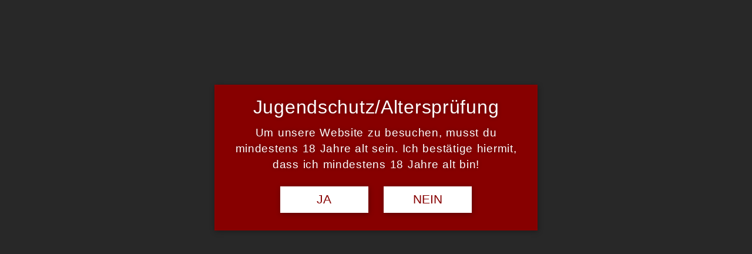

--- FILE ---
content_type: text/css
request_url: https://barsolpisco.eu/wp-content/cache/autoptimize/css/autoptimize_single_7ca2795fdcc4a6f5dd92e46ea7c94939.css?ver=6.8.3
body_size: 1246
content:
@font-face{font-family:"Flaticon";src:url(//barsolpisco.eu/wp-content/themes/vintclub/fonts/flaticon/./Flaticon.eot);src:url(//barsolpisco.eu/wp-content/themes/vintclub/fonts/flaticon/./Flaticon.eot?#iefix) format("embedded-opentype"),url(//barsolpisco.eu/wp-content/themes/vintclub/fonts/flaticon/./Flaticon.woff) format("woff"),url(//barsolpisco.eu/wp-content/themes/vintclub/fonts/flaticon/./Flaticon.ttf) format("truetype"),url(//barsolpisco.eu/wp-content/themes/vintclub/fonts/flaticon/./Flaticon.svg#Flaticon) format("svg");font-weight:400;font-style:normal}@media screen and (-webkit-min-device-pixel-ratio:0){@font-face{font-family:"Flaticon";src:url(//barsolpisco.eu/wp-content/themes/vintclub/fonts/flaticon/./Flaticon.svg#Flaticon) format("svg")}}[class^=flaticon-]:before,[class*=" flaticon-"]:before,[class^=flaticon-]:after,[class*=" flaticon-"]:after{font-family:Flaticon;font-size:20px;font-style:normal;margin-left:20px}.flaticon-down-arrow:before{content:"\f100"}.flaticon-bunch-of-grapes:before{content:"\f101"}.flaticon-adobe-lightroom:before{content:"\f102"}.flaticon-maps-and-flags:before{content:"\f103"}.flaticon-dropper:before{content:"\f104"}.flaticon-worldwide:before{content:"\f105"}.flaticon-cereal:before{content:"\f106"}.flaticon-adobe-photoshop:before{content:"\f107"}.flaticon-cask:before{content:"\f108"}.flaticon-process-graph:before{content:"\f109"}.flaticon-chef-hat-with-mustache:before{content:"\f10a"}.flaticon-coffee-to-go:before{content:"\f10b"}.flaticon-adobe-flash-player:before{content:"\f10c"}.flaticon-like:before{content:"\f10d"}.flaticon-video-camera:before{content:"\f10e"}.flaticon-video-player:before{content:"\f10f"}.flaticon-internet-grid:before{content:"\f110"}.flaticon-magnifying-glass-search:before{content:"\f111"}.flaticon-telephone-of-old-design:before{content:"\f112"}.flaticon-tick-sign:before{content:"\f113"}.flaticon-close-envelope:before{content:"\f114"}.flaticon-wrong:before{content:"\f115"}.flaticon-zoom-in:before{content:"\f116"}.flaticon-beer-pint:before{content:"\f117"}.flaticon-rotate-option:before{content:"\f118"}.flaticon-check-mark-black-outline:before{content:"\f119"}.flaticon-shopping-basket:before{content:"\f11a"}.flaticon-right-quote-symbol:before{content:"\f11b"}.flaticon-shopping-basket-1:before{content:"\f11c"}.flaticon-instagram-social-network-logo-of-photo-camera:before{content:"\f11d"}.flaticon-chat:before{content:"\f11e"}.flaticon-twitter-social-logotype:before{content:"\f11f"}.flaticon-user:before{content:"\f120"}.flaticon-pinterest-social-logo:before{content:"\f121"}.flaticon-adobe-illustrator:before{content:"\f122"}.flaticon-facebook-logo:before{content:"\f123"}.flaticon-adobe-indesign:before{content:"\f124"}.flaticon-restaurant-menu:before{content:"\f125"}.flaticon-adobe-bridge:before{content:"\f126"}.flaticon-link:before{content:"\f127"}.flaticon-opacity:before{content:"\f128"}.flaticon-pyramid:before{content:"\f129"}.flaticon-sketch:before{content:"\f12a"}.flaticon-photo-camera:before{content:"\f12b"}.flaticon-crop:before{content:"\f12c"}.flaticon-user-1:before{content:"\f12d"}.flaticon-vector:before{content:"\f12e"}.flaticon-psd:before{content:"\f12f"}.flaticon-youtube:before{content:"\f130"}.flaticon-rgb:before{content:"\f131"}.flaticon-twitter:before{content:"\f132"}.flaticon-mouse:before{content:"\f133"}.flaticon-mapping:before{content:"\f134"}.flaticon-artboard:before{content:"\f135"}.flaticon-idea:before{content:"\f136"}.flaticon-quality:before{content:"\f137"}.flaticon-pencil:before{content:"\f138"}.flaticon-bar:before{content:"\f139"}.flaticon-cafe:before{content:"\f13a"}.flaticon-whiskey:before{content:"\f13b"}.flaticon-gift:before{content:"\f13c"}.flaticon-ai:before{content:"\f13d"}.flaticon-png:before{content:"\f13e"}.flaticon-facebook:before{content:"\f13f"}.flaticon-linkedin:before{content:"\f140"}.flaticon-messenger:before{content:"\f141"}.flaticon-adobe-fireworks:before{content:"\f142"}.flaticon-responsive:before{content:"\f143"}.flaticon-printer:before{content:"\f144"}.flaticon-text:before{content:"\f145"}.flaticon-shapes:before{content:"\f146"}.flaticon-swiss-army-knife:before{content:"\f147"}.flaticon-magic-tool:before{content:"\f148"}.flaticon-folder:before{content:"\f149"}.flaticon-rgb-1:before{content:"\f14a"}.flaticon-layer:before{content:"\f14b"}.flaticon-startup:before{content:"\f14c"}.flaticon-pantone:before{content:"\f14d"}.flaticon-vector-1:before{content:"\f14e"}.flaticon-color:before{content:"\f14f"}.flaticon-paint:before{content:"\f150"}.flaticon-ruler:before{content:"\f151"}.flaticon-graphic-tablet:before{content:"\f152"}.flaticon-book:before{content:"\f153"}.flaticon-wireframe:before{content:"\f154"}.flaticon-shutter:before{content:"\f155"}.flaticon-resources:before{content:"\f156"}.flaticon-poster:before{content:"\f157"}.flaticon-focus:before{content:"\f158"}.flaticon-cutter:before{content:"\f159"}.flaticon-reflect:before{content:"\f15a"}.flaticon-paint-brush:before{content:"\f15b"}.flaticon-3d:before{content:"\f15c"}.flaticon-sketching:before{content:"\f15d"}.flaticon-highlighter:before{content:"\f15e"}.flaticon-billboard:before{content:"\f15f"}.flaticon-illustration:before{content:"\f160"}.flaticon-eraser:before{content:"\f161"}.flaticon-zoom-in-1:before{content:"\f162"}.flaticon-cube:before{content:"\f163"}.flaticon-graphic-design:before{content:"\f164"}.flaticon-pencil-case:before{content:"\f165"}.flaticon-psd-1:before{content:"\f166"}.flaticon-spray-paint:before{content:"\f167"}.flaticon-image:before{content:"\f168"}.flaticon-photo-camera-1:before{content:"\f169"}.flaticon-crop-1:before{content:"\f16a"}.flaticon-compass:before{content:"\f16b"}.flaticon-paint-bucket:before{content:"\f16c"}.flaticon-puzzle:before{content:"\f16d"}.flaticon-computer:before{content:"\f16e"}.flaticon-rgb-2:before{content:"\f16f"}.flaticon-cd-burn:before{content:"\f170"}.flaticon-blur:before{content:"\f171"}.flaticon-tick:before{content:"\f172"}.flaticon-info:before{content:"\f173"}.flaticon-alert:before{content:"\f174"}.flaticon-risk:before{content:"\f175"}.flaticon-back:before{content:"\f176"}.flaticon-banner:before{content:"\f177"}.flaticon-search:before{content:"\f178"}.flaticon-star:before{content:"\f179"}.flaticon-star-black-fivepointed-shape:before{content:"\f17a"}.flaticon-spotlight:before{content:"\f17b"}.flaticon-key:before{content:"\f17c"}.flaticon-key-1:before{content:"\f17d"}.flaticon-right-arrow:before{content:"\f17e"}.flaticon-right-arrow-of-indian-style:before{content:"\f17f"}.flaticon-cereal-1:before{content:"\f180"}.flaticon-hashtag:before{content:"\f181"}.flaticon-right-arrow-1:before{content:"\f182"}.flaticon-left-arrow:before{content:"\f183"}.flaticon-next:before{content:"\f184"}.flaticon-back-1:before{content:"\f185"}.flaticon-black:before{content:"\f186"}.flaticon-hipster:before{content:"\f187"}.flaticon-mustaches:before{content:"\f188"}

--- FILE ---
content_type: text/css
request_url: https://barsolpisco.eu/wp-content/cache/autoptimize/css/autoptimize_single_f0d0f7b89305ff8032c558def6f8c3b9.css?ver=6.8.3
body_size: 1254
content:
@font-face{font-family:"cwsicon";src:url(//barsolpisco.eu/wp-content/themes/vintclub/fonts/cws-iconpack/./Flaticon.eot);src:url(//barsolpisco.eu/wp-content/themes/vintclub/fonts/cws-iconpack/./Flaticon.eot?#iefix) format("embedded-opentype"),url(//barsolpisco.eu/wp-content/themes/vintclub/fonts/cws-iconpack/./Flaticon.woff) format("woff"),url(//barsolpisco.eu/wp-content/themes/vintclub/fonts/cws-iconpack/./Flaticon.ttf) format("truetype"),url(//barsolpisco.eu/wp-content/themes/vintclub/fonts/cws-iconpack/./Flaticon.svg#Flaticon) format("svg");font-weight:400;font-style:normal}@media screen and (-webkit-min-device-pixel-ratio:0){@font-face{font-family:"cwsicon";src:url(//barsolpisco.eu/wp-content/themes/vintclub/fonts/cws-iconpack/./Flaticon.svg#Flaticon) format("svg")}}[class^=cwsicon-]:before,[class*=" cwsicon-"]:before,[class^=cwsicon-]:after,[class*=" cwsicon-"]:after{font-family:cwsicon;font-size:20px;font-style:normal;margin-left:20px}.cwsicon-down-arrow:before{content:"\f100"}.cwsicon-bunch-of-grapes:before{content:"\f101"}.cwsicon-adobe-lightroom:before{content:"\f102"}.cwsicon-maps-and-flags:before{content:"\f103"}.cwsicon-dropper:before{content:"\f104"}.cwsicon-worldwide:before{content:"\f105"}.cwsicon-cereal:before{content:"\f106"}.cwsicon-adobe-photoshop:before{content:"\f107"}.cwsicon-cask:before{content:"\f108"}.cwsicon-process-graph:before{content:"\f109"}.cwsicon-chef-hat-with-mustache:before{content:"\f10a"}.cwsicon-coffee-to-go:before{content:"\f10b"}.cwsicon-adobe-flash-player:before{content:"\f10c"}.cwsicon-like:before{content:"\f10d"}.cwsicon-video-camera:before{content:"\f10e"}.cwsicon-video-player:before{content:"\f10f"}.cwsicon-internet-grid:before{content:"\f110"}.cwsicon-magnifying-glass-search:before{content:"\f111"}.cwsicon-telephone-of-old-design:before{content:"\f112"}.cwsicon-tick-sign:before{content:"\f113"}.cwsicon-close-envelope:before{content:"\f114"}.cwsicon-wrong:before{content:"\f115"}.cwsicon-zoom-in:before{content:"\f116"}.cwsicon-beer-pint:before{content:"\f117"}.cwsicon-rotate-option:before{content:"\f118"}.cwsicon-check-mark-black-outline:before{content:"\f119"}.cwsicon-shopping-basket:before{content:"\f11a"}.cwsicon-right-quote-symbol:before{content:"\f11b"}.cwsicon-shopping-basket-1:before{content:"\f11c"}.cwsicon-instagram-social-network-logo-of-photo-camera:before{content:"\f11d"}.cwsicon-chat:before{content:"\f11e"}.cwsicon-twitter-social-logotype:before{content:"\f11f"}.cwsicon-user:before{content:"\f120"}.cwsicon-pinterest-social-logo:before{content:"\f121"}.cwsicon-adobe-illustrator:before{content:"\f122"}.cwsicon-facebook-logo:before{content:"\f123"}.cwsicon-adobe-indesign:before{content:"\f124"}.cwsicon-restaurant-menu:before{content:"\f125"}.cwsicon-adobe-bridge:before{content:"\f126"}.cwsicon-link:before{content:"\f127"}.cwsicon-opacity:before{content:"\f128"}.cwsicon-pyramid:before{content:"\f129"}.cwsicon-sketch:before{content:"\f12a"}.cwsicon-photo-camera:before{content:"\f12b"}.cwsicon-crop:before{content:"\f12c"}.cwsicon-user-1:before{content:"\f12d"}.cwsicon-vector:before{content:"\f12e"}.cwsicon-psd:before{content:"\f12f"}.cwsicon-youtube:before{content:"\f130"}.cwsicon-rgb:before{content:"\f131"}.cwsicon-twitter:before{content:"\f132"}.cwsicon-mouse:before{content:"\f133"}.cwsicon-mapping:before{content:"\f134"}.cwsicon-artboard:before{content:"\f135"}.cwsicon-idea:before{content:"\f136"}.cwsicon-quality:before{content:"\f137"}.cwsicon-pencil:before{content:"\f138"}.cwsicon-bar:before{content:"\f139"}.cwsicon-cafe:before{content:"\f13a"}.cwsicon-whiskey:before{content:"\f13b"}.cwsicon-gift:before{content:"\f13c"}.cwsicon-ai:before{content:"\f13d"}.cwsicon-png:before{content:"\f13e"}.cwsicon-facebook:before{content:"\f13f"}.cwsicon-linkedin:before{content:"\f140"}.cwsicon-messenger:before{content:"\f141"}.cwsicon-adobe-fireworks:before{content:"\f142"}.cwsicon-responsive:before{content:"\f143"}.cwsicon-printer:before{content:"\f144"}.cwsicon-text:before{content:"\f145"}.cwsicon-shapes:before{content:"\f146"}.cwsicon-swiss-army-knife:before{content:"\f147"}.cwsicon-magic-tool:before{content:"\f148"}.cwsicon-folder:before{content:"\f149"}.cwsicon-rgb-1:before{content:"\f14a"}.cwsicon-layer:before{content:"\f14b"}.cwsicon-startup:before{content:"\f14c"}.cwsicon-pantone:before{content:"\f14d"}.cwsicon-vector-1:before{content:"\f14e"}.cwsicon-color:before{content:"\f14f"}.cwsicon-paint:before{content:"\f150"}.cwsicon-ruler:before{content:"\f151"}.cwsicon-graphic-tablet:before{content:"\f152"}.cwsicon-book:before{content:"\f153"}.cwsicon-wireframe:before{content:"\f154"}.cwsicon-shutter:before{content:"\f155"}.cwsicon-resources:before{content:"\f156"}.cwsicon-poster:before{content:"\f157"}.cwsicon-focus:before{content:"\f158"}.cwsicon-cutter:before{content:"\f159"}.cwsicon-reflect:before{content:"\f15a"}.cwsicon-paint-brush:before{content:"\f15b"}.cwsicon-3d:before{content:"\f15c"}.cwsicon-sketching:before{content:"\f15d"}.cwsicon-highlighter:before{content:"\f15e"}.cwsicon-billboard:before{content:"\f15f"}.cwsicon-illustration:before{content:"\f160"}.cwsicon-eraser:before{content:"\f161"}.cwsicon-zoom-in-1:before{content:"\f162"}.cwsicon-cube:before{content:"\f163"}.cwsicon-graphic-design:before{content:"\f164"}.cwsicon-pencil-case:before{content:"\f165"}.cwsicon-psd-1:before{content:"\f166"}.cwsicon-spray-paint:before{content:"\f167"}.cwsicon-image:before{content:"\f168"}.cwsicon-photo-camera-1:before{content:"\f169"}.cwsicon-crop-1:before{content:"\f16a"}.cwsicon-compass:before{content:"\f16b"}.cwsicon-paint-bucket:before{content:"\f16c"}.cwsicon-puzzle:before{content:"\f16d"}.cwsicon-computer:before{content:"\f16e"}.cwsicon-rgb-2:before{content:"\f16f"}.cwsicon-cd-burn:before{content:"\f170"}.cwsicon-blur:before{content:"\f171"}.cwsicon-tick:before{content:"\f172"}.cwsicon-info:before{content:"\f173"}.cwsicon-alert:before{content:"\f174"}.cwsicon-risk:before{content:"\f175"}.cwsicon-back:before{content:"\f176"}.cwsicon-banner:before{content:"\f177"}.cwsicon-search:before{content:"\f178"}.cwsicon-star:before{content:"\f179"}.cwsicon-star-black-fivepointed-shape:before{content:"\f17a"}.cwsicon-spotlight:before{content:"\f17b"}.cwsicon-key:before{content:"\f17c"}.cwsicon-key-1:before{content:"\f17d"}.cwsicon-right-arrow:before{content:"\f17e"}.cwsicon-right-arrow-of-indian-style:before{content:"\f17f"}.cwsicon-cereal-1:before{content:"\f180"}.cwsicon-hashtag:before{content:"\f181"}.cwsicon-right-arrow-1:before{content:"\f182"}.cwsicon-left-arrow:before{content:"\f183"}.cwsicon-next:before{content:"\f184"}.cwsicon-back-1:before{content:"\f185"}.cwsicon-black:before{content:"\f186"}.cwsicon-hipster:before{content:"\f187"}.cwsicon-mustaches:before{content:"\f188"}

--- FILE ---
content_type: text/css
request_url: https://barsolpisco.eu/wp-content/cache/autoptimize/css/autoptimize_single_3bf1bb5200ade90a87f7cc78e2734dac.css?ver=6.8.3
body_size: 209
content:
@font-face{font-display:swap;font-family:'Merriweather';font-style:normal;font-weight:300;src:url('https://barsolpisco.eu/wp-content/themes/fonts/merriweather-v30-vietnamese_latin-ext_latin_cyrillic-ext_cyrillic-300.eot');src:local(''),url('https://barsolpisco.eu/wp-content/themes/fonts/merriweather-v30-vietnamese_latin-ext_latin_cyrillic-ext_cyrillic-300.eot?#iefix') format('embedded-opentype'),url('https://barsolpisco.eu/wp-content/themes/fonts/merriweather-v30-vietnamese_latin-ext_latin_cyrillic-ext_cyrillic-300.woff2') format('woff2'),url('https://barsolpisco.eu/wp-content/themes/fonts/merriweather-v30-vietnamese_latin-ext_latin_cyrillic-ext_cyrillic-300.woff') format('woff'),url('https://barsolpisco.eu/wp-content/themes/fonts/merriweather-v30-vietnamese_latin-ext_latin_cyrillic-ext_cyrillic-300.ttf') format('truetype'),url('https://barsolpisco.eu/wp-content/themes/fonts/merriweather-v30-vietnamese_latin-ext_latin_cyrillic-ext_cyrillic-300.svg#Merriweather') format('svg')}@font-face{font-display:swap;font-family:'Merriweather';font-style:normal;font-weight:400;src:url('https://barsolpisco.eu/wp-content/themes/fonts/merriweather-v30-vietnamese_latin-ext_latin_cyrillic-ext_cyrillic-regular.eot');src:local(''),url('https://barsolpisco.eu/wp-content/themes/fonts/merriweather-v30-vietnamese_latin-ext_latin_cyrillic-ext_cyrillic-regular.eot?#iefix') format('embedded-opentype'),url('https://barsolpisco.eu/wp-content/themes/fonts/merriweather-v30-vietnamese_latin-ext_latin_cyrillic-ext_cyrillic-regular.woff2') format('woff2'),url('https://barsolpisco.eu/wp-content/themes/fonts/merriweather-v30-vietnamese_latin-ext_latin_cyrillic-ext_cyrillic-regular.woff') format('woff'),url('https://barsolpisco.eu/wp-content/themes/fonts/merriweather-v30-vietnamese_latin-ext_latin_cyrillic-ext_cyrillic-regular.ttf') format('truetype'),url('https://barsolpisco.eu/wp-content/themes/fonts/merriweather-v30-vietnamese_latin-ext_latin_cyrillic-ext_cyrillic-regular.svg#Merriweather') format('svg')}@font-face{font-display:swap;font-family:'Merriweather';font-style:normal;font-weight:700;src:url('https://barsolpisco.eu/wp-content/themes/fonts/merriweather-v30-vietnamese_latin-ext_latin_cyrillic-ext_cyrillic-700.eot');src:local(''),url('https://barsolpisco.eu/wp-content/themes/fonts/merriweather-v30-vietnamese_latin-ext_latin_cyrillic-ext_cyrillic-700.eot?#iefix') format('embedded-opentype'),url('https://barsolpisco.eu/wp-content/themes/fonts/merriweather-v30-vietnamese_latin-ext_latin_cyrillic-ext_cyrillic-700.woff2') format('woff2'),url('https://barsolpisco.eu/wp-content/themes/fonts/merriweather-v30-vietnamese_latin-ext_latin_cyrillic-ext_cyrillic-700.woff') format('woff'),url('https://barsolpisco.eu/wp-content/themes/fonts/merriweather-v30-vietnamese_latin-ext_latin_cyrillic-ext_cyrillic-700.ttf') format('truetype'),url('https://barsolpisco.eu/wp-content/themes/fonts/merriweather-v30-vietnamese_latin-ext_latin_cyrillic-ext_cyrillic-700.svg#Merriweather') format('svg')}@font-face{font-display:swap;font-family:'Barlow Condensed';font-style:normal;font-weight:400;src:url('https://barsolpisco.eu/wp-content/themes/fonts/barlow-condensed-v12-vietnamese_latin-ext_latin-regular.eot');src:local(''),url('https://barsolpisco.eu/wp-content/themes/fonts/barlow-condensed-v12-vietnamese_latin-ext_latin-regular.eot?#iefix') format('embedded-opentype'),url('https://barsolpisco.eu/wp-content/themes/fonts/barlow-condensed-v12-vietnamese_latin-ext_latin-regular.woff2') format('woff2'),url('https://barsolpisco.eu/wp-content/themes/fonts/barlow-condensed-v12-vietnamese_latin-ext_latin-regular.woff') format('woff'),url('https://barsolpisco.eu/wp-content/themes/fonts/barlow-condensed-v12-vietnamese_latin-ext_latin-regular.ttf') format('truetype'),url('https://barsolpisco.eu/wp-content/themes/fonts/barlow-condensed-v12-vietnamese_latin-ext_latin-regular.svg#BarlowCondensed') format('svg')}@font-face{font-display:swap;font-family:'Barlow Condensed';font-style:normal;font-weight:700;src:url('https://barsolpisco.eu/wp-content/themes/fonts/barlow-condensed-v12-vietnamese_latin-ext_latin-700.eot');src:local(''),url('https://barsolpisco.eu/wp-content/themes/fonts/barlow-condensed-v12-vietnamese_latin-ext_latin-700.eot?#iefix') format('embedded-opentype'),url('https://barsolpisco.eu/wp-content/themes/fonts/barlow-condensed-v12-vietnamese_latin-ext_latin-700.woff2') format('woff2'),url('https://barsolpisco.eu/wp-content/themes/fonts/barlow-condensed-v12-vietnamese_latin-ext_latin-700.woff') format('woff'),url('https://barsolpisco.eu/wp-content/themes/fonts/barlow-condensed-v12-vietnamese_latin-ext_latin-700.ttf') format('truetype'),url('https://barsolpisco.eu/wp-content/themes/fonts/barlow-condensed-v12-vietnamese_latin-ext_latin-700.svg#BarlowCondensed') format('svg')}@font-face{font-display:swap;font-family:'Roboto';font-style:normal;font-weight:400;src:url('https://barsolpisco.eu/wp-content/themes/fonts/roboto-v30-vietnamese_latin-ext_latin_greek-ext_greek_cyrillic-ext_cyrillic-regular.eot');src:local(''),url('https://barsolpisco.eu/wp-content/themes/fonts/roboto-v30-vietnamese_latin-ext_latin_greek-ext_greek_cyrillic-ext_cyrillic-regular.eot?#iefix') format('embedded-opentype'),url('https://barsolpisco.eu/wp-content/themes/fonts/roboto-v30-vietnamese_latin-ext_latin_greek-ext_greek_cyrillic-ext_cyrillic-regular.woff2') format('woff2'),url('https://barsolpisco.eu/wp-content/themes/fonts/roboto-v30-vietnamese_latin-ext_latin_greek-ext_greek_cyrillic-ext_cyrillic-regular.woff') format('woff'),url('https://barsolpisco.eu/wp-content/themes/fonts/roboto-v30-vietnamese_latin-ext_latin_greek-ext_greek_cyrillic-ext_cyrillic-regular.ttf') format('truetype'),url('https://barsolpisco.eu/wp-content/themes/fonts/roboto-v30-vietnamese_latin-ext_latin_greek-ext_greek_cyrillic-ext_cyrillic-regular.svg#Roboto') format('svg')}@font-face{font-display:swap;font-family:'Roboto';font-style:normal;font-weight:500;src:url('https://barsolpisco.eu/wp-content/themes/fonts/roboto-v30-vietnamese_latin-ext_latin_greek-ext_greek_cyrillic-ext_cyrillic-500.eot');src:local(''),url('https://barsolpisco.eu/wp-content/themes/fonts/roboto-v30-vietnamese_latin-ext_latin_greek-ext_greek_cyrillic-ext_cyrillic-500.eot?#iefix') format('embedded-opentype'),url('https://barsolpisco.eu/wp-content/themes/fonts/roboto-v30-vietnamese_latin-ext_latin_greek-ext_greek_cyrillic-ext_cyrillic-500.woff2') format('woff2'),url('https://barsolpisco.eu/wp-content/themes/fonts/roboto-v30-vietnamese_latin-ext_latin_greek-ext_greek_cyrillic-ext_cyrillic-500.woff') format('woff'),url('https://barsolpisco.eu/wp-content/themes/fonts/roboto-v30-vietnamese_latin-ext_latin_greek-ext_greek_cyrillic-ext_cyrillic-500.ttf') format('truetype'),url('https://barsolpisco.eu/wp-content/themes/fonts/roboto-v30-vietnamese_latin-ext_latin_greek-ext_greek_cyrillic-ext_cyrillic-500.svg#Roboto') format('svg')}

--- FILE ---
content_type: application/javascript
request_url: https://barsolpisco.eu/wp-content/plugins/cws-megamenu/assets/js/cws_megamenu_front.js?ver=6.8.3
body_size: 1237
content:
"use strict";
(function ($){

	window.cws_megamenu = cws_megamenu;

	function cws_megamenu ( menu, args ){
		if ( menu == undefined ) return false;

		var def_args, fw_obj, items, item, item_data, item_id, i;
		var that = this;
		var args = typeof args === 'object' ? args : {};
		def_args = {
			'fw_sel'							: '.wide_container',
			'bottom_level_sub_menu_width_adj' 	: 0
		}

		that.args = cws_merge_trees( args, def_args );
		that.controller = cws_megamenu_controller;
		that.update_vars = cws_megamenu_update_vars;
		that.update_items_vars = cws_megamenu_update_items_vars;
		that.reposition_items = cws_megamenu_reposition_items;
		that.is_item_right = cws_megamenu_is_item_right;
		that.is_item_top_level = cws_megamenu_is_item_top_level;		
		that.is_rtl = cws_megamenu_is_rtl;
		that.rtl = that.is_rtl();
		that.mobile_init = false;
		that.menu = menu;
		if ( that.args.fw_sel.length ){
			fw_obj = $( that.menu ).closest( that.args.fw_sel );
			if ( fw_obj.length ){
				that.fw = fw_obj[0];
			}
		}
		else{
			that.fw = that.menu.parentNode;
		}
		if ( !that.fw ) return false;
		items = that.menu.getElementsByClassName( "menu-item-object-megamenu_item" );
		that.vars = {};
		that.vars.fw_width = null;
		that.vars.fw_left = null;
		that.vars.fw_right = null;
		that.items = {};
		for ( i = 0; i < items.length; i++ ){
			item = items[i];
			item_id = item.id;
			that.items[item_id] = {};
			item_data = that.items[item_id];
			item_data['el'] = item;
			item_data['sub_menu'] = item.querySelector( ".sub-menu" );
			item_data['megamenu_item'] = item.querySelector( ".megamenu_item" );
			item_data.vars = {
				'width' : null,
				'left' : null,
				'right' : null
			};
			item_data['is_right'] = that.is_item_right( item );
			item_data['is_top_level'] = that.is_item_top_level( item );
		}
		that.controller();
	}
	function cws_megamenu_controller (){
		var that = this;
		that.update_vars();	
		that.update_items_vars();
		that.reposition_items();
		window.addEventListener( "resize", function (){
			that.update_vars();	
			that.update_items_vars();
			that.reposition_items();
		}, false );
	}
	function cws_megamenu_update_items_vars (){
		var that = this;
		var items, keys, i, item_data, vars, item_id, item;
		items 	= that.items;
		keys 	= Object.keys( items );
		for ( i = 0; i < keys.length; i++ ){
			item_id 		= keys[i];
			item_data 		= items[item_id];
			item 			= item_data['el'];
			vars 			= item_data.vars;
			vars['width'] 	= item.offsetWidth;
			vars['left'] 	= $( item ).offset().left;
			vars['right'] 	= vars['left'] + vars['width'];
		}
	}
	function cws_megamenu_update_vars ( item ){
		var that = this;
		that.vars.fw_width 	= that.fw.offsetWidth;
		that.vars.fw_left 	= $( that.fw ).offset().left;
		that.vars.fw_right 	= that.vars.fw_left + that.vars.fw_width;	
	}
	function cws_megamenu_reposition_items (){
		var that = this;
		var items, keys, i, item_data, item_id, mm_item_width, mm_item_left, mm_item_right;
		items = that.items;
		keys = Object.keys( items );
		for ( i = 0; i < keys.length; i++ ){
			item_id = keys[i];
			item_data = items[item_id];
			if( $('li.cws_megamenu_item').hasClass('dis_full_width') ){
				var that_item, that_per_item, mgmenu_pos, doc_w, item_pos, pos, item_per_w;
				doc_w = jQuery(window).width();

				
				$('.main-nav-container .menu-item-object-megamenu_item').each(function() {
					item_pos = $(this).offset().left;
					item_per_w = $(this).width();
				});


				$('li.cws_megamenu_item').each(function(i, el){

					that_item = jQuery(el);
					that_per_item = that_item.parents('.menu-item-object-megamenu_item');
					that_per_item.addClass('disable_fw');
					mgmenu_pos = that_item.data('pos');
					that_per_item.addClass('direction_'+mgmenu_pos+'');
					mm_item_width = that_item.data('width');
					that_item.parent().css('width', mm_item_width+'px');

					if (mgmenu_pos == 'right') {
						if (item_pos + mm_item_width > doc_w) {
							mm_item_left = -1 * (item_pos + mm_item_width - doc_w + 30);
							that_item.parent().css('left', mm_item_left+'px');
						} 
					} else if (mgmenu_pos == 'left') {
						if (item_pos < mm_item_width) {
							mm_item_left = -1 * (item_pos - 30);
							that_item.parent().css('left', mm_item_left+'px');
						}
					} else if (mgmenu_pos == 'center') {
						if ( (item_pos + mm_item_width / 2 < doc_w) && item_pos > mm_item_width / 2 ) {
							mm_item_left = -1 * (mm_item_width / 2 - item_per_w / 2) ;
							that_item.parent().css('left', mm_item_left+'px');
						} else if (item_pos + mm_item_width > doc_w) {
							mm_item_left = -1 * (item_pos + mm_item_width - doc_w + 30);
							that_item.parent().css('left', mm_item_left+'px');
						} else if (item_pos < mm_item_width) {
							mm_item_left = -1 * (item_pos - 30);
							that_item.parent().css('left', mm_item_left+'px');
						}
					}


				});
			} else {
				mm_item_width = that.vars.fw_width;
				item_data.sub_menu.style.width = mm_item_width + "px";
				if ( that.rtl ){
					mm_item_right = item_data.vars.right - that.vars.fw_right;
					item_data.sub_menu.style.right = mm_item_right + "px";
				}
				else{
					mm_item_left = -1 * ( item_data.vars.left - that.vars.fw_left );
					item_data.sub_menu.style.left = mm_item_left + "px";	
				}
			}
		}
	}
	function cws_megamenu_is_item_right ( item ){
		var that = this;
		if ( item == undefined ) return false;
		return cws_has_class( item, "right" ) || $( item ).closest( ".menu-item.right" ).length;
	}
	function cws_megamenu_is_item_top_level ( item ){
		var that = this;
		if ( item == undefined ) return false;
		return !cws_has_class( item.parentNode, "sub-menu" );
	}
	function cws_megamenu_is_rtl (){
		return cws_has_class( document.body, "rtl" );
	}
	
}(jQuery))